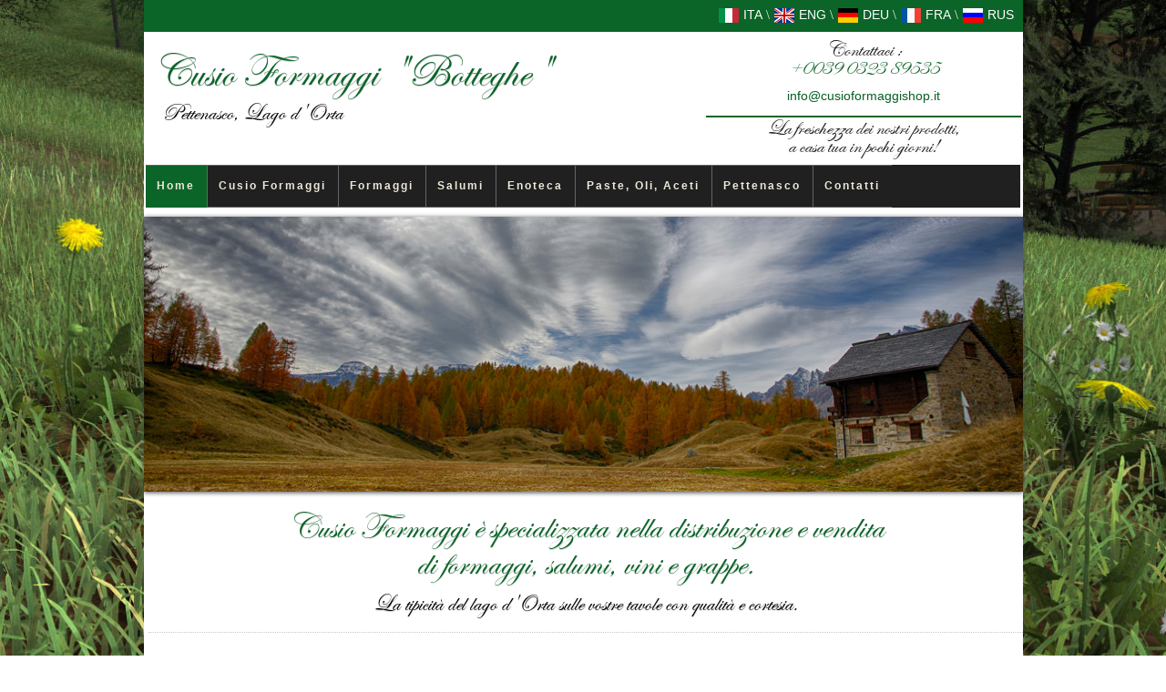

--- FILE ---
content_type: text/html; charset=utf-8
request_url: http://cusioformaggishop.it/
body_size: 3512
content:

<!DOCTYPE HTML>
<html>
	<head>
	<meta http-equiv="Content-Type" content="text/html; charset=utf-8">
	
    <title>Cusio Formaggi Botteghe a Pettenasco, sul Lago d&#39;Orta</title>
    <meta name="description" content="Cusio Formaggi vende salumi, vini e formaggi tipici della zona del lago d&#39;Orta e Maggiore, con possibilit&#224; di consegna direttamente a domicilio." />
    <meta name="keywords" content="" />

	<script type="text/javascript">
//Codice Google Analytics
</script>
		<link href="/css/style.css" rel="stylesheet" type="text/css" media="screen" />
		<link href="/css/base.css" rel="stylesheet" type="text/css" media="screen" />
	<!--[if lt IE 9]>
	<script src="http://html5shiv.googlecode.com/svn/trunk/html5.js"></script>
	<![endif]-->	
	<script type="text/javascript" src=" https://ajax.googleapis.com/ajax/libs/jquery/1.9.0/jquery.js"></script>
		<script type="text/javascript" src="/scripts/jquery.pikachoose.js"></script>
	
		<link rel="stylesheet" href="/themes/default/default.css" type="text/css" media="screen" />
		<link rel="stylesheet" href="/themes/light/light.css" type="text/css" media="screen" />
		<link rel="stylesheet" href="/themes/dark/dark.css" type="text/css" media="screen" />
		<link rel="stylesheet" href="/themes/bar/bar.css" type="text/css" media="screen" />
		<link rel="stylesheet" href="/css/nivo-slider.css" type="text/css" media="screen" />
		<script type="text/javascript" src="/scripts/jquery.nivo.slider.pack.js"></script>	
	<script type="text/javascript">
				$(document).ready(function() {
				$("#pikame").PikaChoose();	});
    $(window).load(function() {
        $('#slider').nivoSlider({
			navigation:false,
			controlNav:false
		});
    });
				
	</script>

								
			
	</head>
	<body>
						
    <div id="container">
		<div class="lingue">
			<a href="/"><img src="/images/Italy.png" border="0" align="absmiddle" /> ITA</a> \ <a href="/en.aspx"><img src="/images/England.png" border="0" align="absmiddle" /> ENG</a> \ <a href="/de.aspx"><img src="/images/Germany.png" border="0" align="absmiddle" /> DEU</a> \ <a href="/fr.aspx"><img src="/images/France.png" border="0" align="absmiddle" /> FRA</a> \ <a href="/ru.aspx"><img src="/images/Russia.png" border="0" align="absmiddle" /> RUS</a>
		</div>
      <header>
        <hgroup class="intro">
          <h1 class="title">Cusio Formaggi "Botteghe"</h1>
          <h3 class="tagline">Pettenasco, Lago d'Orta</h3>
        </hgroup>
        <div class="reservations">
			<span class="reservations-title">Contattaci :</span><br />
			<span class="verde">+0039 0323 89535</span>
			<p><a href="mailto:info@cusioformaggishop.it">info@cusioformaggishop.it</a>
          <hr class="hr-solid" />
		  La freschezza dei nostri prodotti,<br />
a casa tua in pochi giorni!
          <!--<div style="margin-top:15px"> <a class="button" href="#" title="Email Us">Or Email Us</a> </div>-->
        </div>
		<div class="clear"></div>
        <nav>
			<!-- /main navi -->
			 
 
  <ul id="nav">
  
           <li><a href="/it.aspx" class="current">Home</a></li>
        <li>
                    <a href="/it/cusio-formaggi.aspx" >Cusio Formaggi</a>
                
          </li>
      <li>
                    <a href="/it/formaggi.aspx" >Formaggi</a>
                
          </li>
      <li>
                    <a href="/it/salumi.aspx" >Salumi</a>
                
          </li>
      <li>
                    <a href="/it/enoteca.aspx" >Enoteca</a>
                
          </li>
      <li>
                    <a href="/it/paste,-oli,-aceti.aspx" >Paste, Oli, Aceti</a>
                
          </li>
      <li>
                    <a href="/it/pettenasco.aspx" >Pettenasco</a>
                
          </li>
      <li>
                    <a href="/it/contatti.aspx" >Contatti</a>
                
          </li>

  </ul>

        </nav>
		<div class="clear"></div>
	
			<div class="slider-wrapper theme-default">
				<div id="slider" class="nivoSlider">
											<img src="/media/788/devero.jpg" alt="" />
						<img src="/media/4935/canstockphoto11445277.jpg" alt="" />
						<img src="/media/4174/canstockphoto5857933.jpg" alt="" />
						<img src="/media/4940/canstockphoto9806287.jpg" alt="" />
	
				</div>
			</div>
		
      </header>
      <div class="wrapper">

<!--        <div class="border"></div>
		  <br />-->
            <form method="post" action="/" id="LwStarterMasterForm">
<div class="aspNetHidden">
<input type="hidden" name="__VIEWSTATE" id="__VIEWSTATE" value="/wEPDwUENTM4MWRkHZ8Q2//GPG0S3ptaDtPWJ1q+UlhKbdiLDIk8GzJp8uM=" />
</div>

            
  <!-- primary content -->
	<!--
  <div id="primary-content">
    <div class="blocks">
      
      
    </div>
  </div>
-->
  <!-- /primary content -->
	<div class="slogan">
		<h1><p>Cusio Formaggi è specializzata nella distribuzione e vendita<br />di formaggi, salumi, vini e grappe.<br /><span>La tipicità del lago d'Orta sulle vostre tavole con qualità e cortesia.</span></p></h1>
	</div>
	<div style="clear:both;"></div>
	
        <div class="home-widget">
          <h3>Formaggi</h3>
			<p><img src="/media/4142/canstockphoto11788465.jpg" width="300" height="200" alt="Canstockphoto 11788465"/></p>
<p>Da noi potrete acquistare formaggi che hanno ancora il sapore di un tempo, genuini e stagionati con la massima cura. Spedizioni sottovuoto e porzionatura nella quantità richiesta. <br /><br /> <a href="/it/formaggi.aspx">Continua a leggere...</a></p>        
		</div>
        <div class="home-widget">
          <h3>Salumi</h3>
			<p><img src="/media/4147/canstockphoto14159104.jpg" width="300" height="200" alt="Canstockphoto 14159104"/></p>
<p>L’inconfondibile qualità dei salumi piemontesi nasce dalla cura tipicamente artigianale con cui sono prodotti. La tradizione racchiusa nei nostri prodotti ne esalta il sapore e l’unicità. </p>
<p><br /> <a href="/it/salumi.aspx">Continua a leggere...</a></p>        
		</div>	
        <div class="home-widget last-widget">
          <h3>L'Enoteca</h3>
		<p><img src="/media/4152/canstockphoto15219047.jpg" width="300" height="200" alt="Canstockphoto 15219047"/></p>
<p>La Cusio Formaggi Botteghe dispone anche di una graziosa e ben fornita enoteca. Nata per completare il connubio fra il buon cibo e il vino, al suo interno si possono trovare alcune fra le etichette più rinomate delle case vitivinicole italiane.<br /><a href="/it/enoteca.aspx"><br /></a><a href="/it/enoteca.aspx">Continua a leggere...</a></p>        			
        </div>
	<div style="clear:both;"></div>
	<div class="home-offers"><h3>Offerte e Novità</h3></div>
			
			
		<div class="home-widget offers">
			<a href="/it/offerte/degustazioni-su-prenotazione.aspx">Degustazioni su prenotazione</a><br />
				<p>Su prenotazione alla Cusio Formaggi Botteghe è possibile fare degustazioni di formaggi e salumi accompagnati da un buon bicchiere di vino. In base alle vostre esigenze, sia per gruppi che per piccole comitive, proporremo un piatto di sicura qualità e tradizione locale.</p><br /><br />
			<a href="/it/offerte/degustazioni-su-prenotazione.aspx">Continua a leggere...</a>
		</div>
		<div class="home-widget offers">
			<a href="/it/offerte/i-nostri-prodotti-a-casa-tua.aspx">I nostri prodotti a casa tua</a><br />
				<p>E’ attivo il nuovo servizio di consegna e spedizione a domicilio che ti permette di ricevere comodamente a casa tua i nostri prodotti in pochissimo tempo.</p><br /><br />
			<a href="/it/offerte/i-nostri-prodotti-a-casa-tua.aspx">Continua a leggere...</a>
		</div>
		<div class="home-widget offers">
			<a href="/it/offerte/nuovo-sito-cusioformaggishop.aspx">Nuovo sito CusioFormaggiShop</a><br />
				<p>E' online il nuovo sito di Cusio Formaggi che vi accoglie e vi accompagna alla scoperta dei sapori tradizionali del territorio. Scoprite i nostri prodotti: formaggi, i salumi, paste, oli, aceti e visitate la nostra enoteca.</p><br /><br />
			<a href="/it/offerte/nuovo-sito-cusioformaggishop.aspx">Continua a leggere...</a>
		</div>
			
	<div style="clear:both;"></div>

            
<div class="aspNetHidden">

	<input type="hidden" name="__VIEWSTATEGENERATOR" id="__VIEWSTATEGENERATOR" value="CA0B0334" />
</div></form>
		
        <br />
      </div>
    </div>
	<footer>
		<div class="container">
			<span class="copyright"><span class="left"><br />
			&copy; Copyright - <a href="#">Cusio Formaggi "Botteghe" S.r.l.</a> - P.IVA 01966760025&nbsp;|&nbsp;
							<a href='/it/privacy-policy.aspx'>Privacy-Policy</a></span>
			<span class="right"><br />
			2014|<a href="http://www.lakeweb.it" target="_blank">Lake Web</a><br />
			<br />
			<br />
			</span></span>
		</div>
	</footer>
</body>
</html>


--- FILE ---
content_type: text/css
request_url: http://cusioformaggishop.it/css/style.css
body_size: 5735
content:

body, div, dl, dt, dd, ul, ol, li, h1, h2, h3, h4, h5, h6, pre, code, form, fieldset, legend, input, textarea, p, blockquote, th, td, address {
	margin: 0;
	padding: 0;
}
table {
	background-color:none !important;
	font-family: Trebuchet MS, sans-serif;
	border-collapse: collapse;
	border-spacing: 0;
	font-size: inherit;
}
fieldset, img {
	border: 0;
}
address, caption, cite, code, dfn, em, strong, th, var {
	font-style: normal;
	font-weight: normal;
}
li {
	list-style: none;
}
caption, th {
	text-align: left;
}
q:before, q:after {
	content: '';
}
abbr, acronym {
	border: 0;
	font-variant: normal;
}
sup {
	vertical-align: text-top;
}
sub {
	vertical-align: text-bottom;
}
input, textarea, select {
	font-family: inherit;
	font-size: inherit;
	font-weight: inherit;
}
legend {
	color: #000;
}
pre, code, kbd, samp, tt {
	font-family: monospace;
	line-height: 100%;
}
em {
	font-style: italic;
}
strong {
	font-weight: bold;
}
@font-face {
	font-family: 'Lobster13Regular';
	src: url('Lobster_1.3-webfont.eot');
	src: url('Lobster_1.3-webfont.eot?#iefix') format('embedded-opentype'), url('Lobster_1.3-webfont.woff') format('woff'), url('Lobster_1.3-webfont.ttf') format('truetype'), url('Lobster_1.3-webfont.svg#Lobster13Regular') format('svg');
	font-weight: normal;
	font-style: normal;
}
@font-face
{
	font-family: 'Edwardian';
	src: url('ITCEdscr.TTF');
	font-weight: normal;
	font-style: normal;
} 
body {
	height:100%;
	width:100%;
	/*background: #f5f0e0 url(../images/noise.png);*/
	background-image: url(../images/grassrendering.jpg);
	background-repeat:no-repeat;
	background-attachment:fixed;
	background-position:center; 
	background-size: 100%;
	color: #252525;
	font-size: 14px;
	text-shadow: 0 0 1px rgba(0, 0, 0, 0.10);
}
h1 {
	font-size: 50px;
}
h2 {
	font-size: 45px;
}
h3 {
	font-size: 44px;
}
h4 {
	font-size: 35px;
}
h5 {
	font-size: 30px;
}
h6 {
	font-size: 25px;
}
h1, h2, h3, h4, h5, h6 {
	font-family: 'Edwardian', cursive;
	color: #0b6528;
	text-shadow: 0px 1px 1px rgba(0, 0, 0, 0.2);
	font-weight: normal;
}
a {
	font-family: Trebuchet MS, sans-serif;
	color: #0b6528;
	text-decoration: none;
	/*border-bottom: 1px dotted #0b6528;*/
}

header{
	height:500px;
}

.pikachoose a, #fancybox-close, .fancyimage {
	border-bottom: 0px dotted #0b6528;
}
.clear {
	clear: both;
}
.left {
	float: left;
	margin-right: 10px;
}
.right {
	float: right;
	margin-left: 10px;
}
.title {
	font-family: 'Edwardian', cursive;
	font-size: 50px;
	float: left;
	padding:15px 0 0 10px;
	-webkit-transition: all .20s ease-out;
	-moz-transition: all .20s ease-out;
	-o-transition: all .20s ease-out;
	-ms-transition: all .20s ease-out;
	transition: all .20s ease-out;
}
/*.title:hover {
	text-shadow: 0 1px 0 #ccc, 0 2px 0 #c9c9c9, 0 3px 0 #bbb, 0 4px 0 #b9b9b9, 0 5px 0 #aaa, 0 6px 1px rgba(156, 89, 89,.1), 0 0 5px rgba(156, 89, 89,.1), 0 1px 3px rgba(156, 89, 89,.3), 0 3px 5px rgba(156, 89, 89,.2), 0 5px 10px rgba(156, 89, 89,.25), 0 10px 10px rgba(156, 89, 89,.2), 0 20px 20px rgba(156, 89, 89,.15);
	-webkit-transition: all .20s ease-out;
	-moz-transition: all .20s ease-out;
	-o-transition: all .20s ease-out;
	-ms-transition: all .20s ease-out;
	transition: all .20s ease-out;
}*/
.tagline {
	font-family: 'Edwardian', cursive;
	clear: both;
	font-size: 26px;
	float: left;
	text-shadow: 0 0 1px rgba(0, 0, 0, 0.10);
	width:100%;
	padding-left:20px;
	color: #000;
}
.intro {
	float: left;
	width: 600px;
}
.reservations {
	float: right;
	width: 350px;
	font-family: 'Edwardian', cursive;
	font-size: 24px;
	line-height:20px;
	text-align: center;
	color: #202020;
	margin-top:10px;
}
.reservations .verde{
	color: #0b6528;
}
.reservations-title {
	/*font-size: 27px;*/
}
.hr-solid {
	border: 0;
	border-bottom: 2px solid #0b6528;
	margin: 2px;
}
.hr-dashed {
	border: 0;
	border-bottom: 1px dotted #0b6528;
	margin: 2px;
}
.button {
	font-family: 'Edwardian', cursive;
	color: #f5f5f5;
	padding: 8px 14px 10px;
	background-color: #0b6528;
	border: none;
	position: relative;
	-webkit-user-select: none;
	-moz-user-select: none;
	user-select: none;
	-webkit-box-shadow: inset 0px -3px 1px rgba(0, 0, 0, 0.45), 0px 2px 2px rgba(0, 0, 0, 0.25);
	-moz-box-shadow: inset 0px -3px 1px rgba(0, 0, 0, 0.45), 0px 2px 2px rgba(0, 0, 0, 0.25);
	box-shadow: inset 0px -3px 1px rgba(0, 0, 0, 0.45), 0px 2px 2px rgba(0, 0, 0, 0.25);
	-webkit-border-radius: 3px;
	-moz-border-radius: 3px;
	border-radius: 3px;
	-webkit-text-shadow: 1px 1px 0px rgba(0, 0, 0, 0.5);
	-moz-text-shadow: 1px 1px 0px rgba(0, 0, 0, 0.5);
	text-shadow: 1px 1px 0px rgba(0, 0, 0, 0.5);
	text-decoration: none;
	font-size: 20px;
}
.reservations .button {
	padding: 4px 47px 9px;
}
.button:active {
	position: relative;
	top: 3px;
	-webkit-box-shadow: inset 0px -3px 1px rgba(255, 255, 255, 1), inset 0 0px 3px rgba(0, 0, 0, 0.9);
	-moz-box-shadow: inset 0px -3px 1px rgba(255, 255, 255, 1), inset 0 0px 3px rgba(0, 0, 0, 0.9);
	box-shadow: inset 0px -3px 1px rgba(255, 255, 255, 1), inset 0 0px 3px rgba(0, 0, 0, 0.9);
}
.button:active:after {
	content: "";
	width: 100%;
	height: 3px;
	background: #fff;
	position: absolute;
	bottom: -1px;
	left: 0;
}
.date {
	float: left;
	position: relative;
	margin-right: 10px;
	padding: 44px 5px 0;
	color: #0b6528;
}
.date .month {
	text-transform: uppercase;
	font-size: 25px;
}
.date .day {
	font-size: 35px;
	line-height: 45px;
	position: absolute;
	left: 5px;
	top: 0;
}
.date .year {
	display: block;
	position: absolute;
	right: -5px;
	top: 15px;
	-webkit-transform: rotate(-90deg);
	-moz-transform: rotate(-90deg);
	-o-transform: rotate(-90deg);
	-ms-transform: rotate(-90deg);
	transform: rotate(-90deg);
}
#container {
/*	background: url(../images/bg.png) center top repeat-x;*/
	background: #FFFFFF;	
	/*opacity:0.8;
	filter: alpha(opacity = 80);
	*/
	width: 965px;
	margin-left: auto;
	margin-right: auto;
}
ul#nav {
	/*font-family: 'Edwardian', cursive;*/
	font-family: Trebuchet MS, sans-serif;	
	width: 960px;
	margin: 10px auto;
	text-align: center;
	overflow: hidden;
	font-size: 12px;
	letter-spacing: 1px;
	background:#202020;
}
ul#nav li {
	float: left;
	list-style: none;
	vertical-align:middle;
	border-top:1px solid #656567;
	border-bottom:1px solid #656567;
	border-right:1px solid #656567;
	display:table-cell;
	vertical-align:middle;
	height: 45px;
}
ul#nav li:last-child {
	border-right:0px;
}
ul#nav li a {
	letter-spacing: 2px;
	display: block;
	/*width: 136px;*/
	height: 45px;
	padding: 15px 13px 0 12px;
	/*margin: 0 12px 0 12px;*/
	/*color: #0b6528;*/
	color: #eee9d9;
	text-decoration: none;
	font-weight:bold;
	vertical-align:middle;
	/*background: url(../images/label.png) 0 -149px no-repeat;
	-webkit-transition: all .20s ease-out;
	-moz-transition: all .20s ease-out;
	-o-transition: all .20s ease-out;
	-ms-transition: all .20s ease-out;
	transition: all .20s ease-out;
	border-bottom: 0px dotted #0b6528;*/
}
ul#nav li a:hover, ul#nav li .current {
	/*background: url(../images/label.png) 0 0 no-repeat;*/
	color: #eee9d9;
	background:#0b6528;
	/*-webkit-transition: all .20s ease-out;
	-moz-transition: all .20s ease-out;
	-o-transition: all .20s ease-out;
	-ms-transition: all .20s ease-out;
	transition: all .20s ease-out;*/
}
.border {
	height: 3px;
	border-top: 3px dotted #c9c9c9 /*#0b6528*/;
	/*border-bottom: 1px dashed #0b6528;*/
}
.border2 {
	height: 3px;
	clear: both;
	border-top: 3px dotted #c9c9c9 /*#0b6528*/;
	
	/*
	border-bottom: 1px solid #0b6528;
	border-top: 1px dashed #0b6528;*/
}
.border3 {
	height: 3px;
	clear: both;
	/*border-bottom: 1px dotted #0b6528;*/
	border-bottom: 3px dotted #c9c9c9 /*#0b6528*/;
}
.wrapper {
	margin-top: 10px;
	padding-left:5px;
}
p {
	font-size: 14px;
	font-family: Trebuchet MS, sans-serif;
	padding: 10px;
}
article {
	width: 630px;
	float: left;
	padding: 10px;
	border-right: 1px dashed #0b6528;
}
.fullwidth {
	border-right: 0px dashed #0b6528;
	width: 965px;
}
.sidebar {
	width: 280px;
	height: 100%;
	float: right;
	padding: 10px;
}
aside h3, .footer-widget h4 {
	text-align: center;
}

.offers {
	font-family: Trebuchet MS, sans-serif;
}
.offers a{
	padding-left:10px;
}

.home-widget, .footer-widget {
	width: 304px;
	float: left;
	padding:5px;
	margin-top: 5px;
	margin-right: 4px;
	margin-bottom: 10px;
	text-align: left;
}
.home-widget{
	border-right: 1px dotted #c9c9c9;
}

.last-widget{
	border-right: 0px !important;
	
}

.content-widget, .content-menu {
	margin-right: 10px;
	margin-bottom: 50px;
}
.home-offers {
	border-top: 1px dotted #c9c9c9;
	width:100%;
}
.home-widget h3, .home-offers h3 {
	text-align: center;
	margin-bottom: 10px;
	color:#202020;
}
.home-widget h3:first-letter, .home-offers h3:first-letter
{
	font-size:120%;
	color:#0b6528;
} 
.content-widget h1, .content-menu h1 {
	text-align: center;
	margin-bottom: 10px;
}
.home-widget img {
	/*background: #0b6528;
	padding: 1px;
	margin-left: 4px;
	-webkit-box-shadow: 0 0 4px rgba(0,0,0,0.50);
	-moz-box-shadow: 0 0 4px rgba(0,0,0,0.50);
	box-shadow: 0 0 4px rgba(0,0,0,0.50);
	-webkit-border-radius: 2px;
	-moz-border-radius: 2px;
	border-radius: 2px;*/
}
.pikachoose img, article img, aside img {
	background: #0b6528;
	padding: 1px;
	-webkit-box-shadow: 0 0 4px rgba(0,0,0,0.50);
	-moz-box-shadow: 0 0 4px rgba(0,0,0,0.50);
	box-shadow: 0 0 4px rgba(0,0,0,0.50);
	-webkit-border-radius: 2px;
	-moz-border-radius: 2px;
	border-radius: 2px;
}
.noeffects {
	background: none;
	padding: 0;
	margin-left: 0;
	-webkit-box-shadow: 0 0 0 rgba(0,0,0,0.50);
	-moz-box-shadow: 0 0 0 rgba(0,0,0,0.50);
	box-shadow: 0 0 0 rgba(0,0,0,0.50);
	-webkit-border-radius: 0;
	-moz-border-radius: 0;
	border-radius: 0;
}
.content-widget img {
	float: right;
	padding: 10px;
	margin: 10px;
	-webkit-box-shadow: 0 0 5px #000;
	-moz-box-shadow: 0 0 5px #000;
	box-shadow: 0 0 5px #000;
	-webkit-border-radius: 5px;
	-moz-border-radius: 5px;
	border-radius: 5px;
}
.img-left {
	float: left;
	padding: 1px;
	margin-right: 10px;
	-webkit-box-shadow: 0 0 5px #000;
	-moz-box-shadow: 0 0 5px #000;
	box-shadow: 0 0 5px #000;
	-webkit-border-radius: 2px;
	-moz-border-radius: 2px;
	border-radius: 2px;
}
.img-right {
	float: right;
	padding: 1px;
	margin-left: 10px;
	-webkit-box-shadow: 0 0 5px #000;
	-moz-box-shadow: 0 0 5px #000;
	box-shadow: 0 0 5px #000;
	-webkit-border-radius: 2px;
	-moz-border-radius: 2px;
	border-radius: 2px;
}
#pricing-table {
	/* margin:  100px auto;
	 */
text-align: center; /*        width:  892px; /* total computed width = 222 x 3 + 226 */
}
#pricing-table .plan {
	font-size: 14px;
	background: rgba(255, 255, 255, 0.40);
	border: 1px solid #ddd;
	color: #333;
	padding: 20px;
	float: left;
	position: relative;
	width: 267px;
	float: left;
	margin-right: 10px;
	margin-bottom: 50px;
}
#pricing-table #most-popular {
	z-index: 2;
	top: -13px;
	border-width: 3px;
	padding: 30px 20px;
	-webkit-border-radius: 5px;
	-moz-border-radius: 5px;
	border-radius: 5px;
	-webkit-box-shadow: 20px 0 10px -10px rgba(0, 0, 0, .15), -20px 0 10px -10px rgba(0, 0, 0, .15);
	-moz-box-shadow: 20px 0 10px -10px rgba(0, 0, 0, .15), -20px 0 10px -10px rgba(0, 0, 0, .15);
	box-shadow: 20px 0 10px -10px rgba(0, 0, 0, .15), -20px 0 10px -10px rgba(0, 0, 0, .15);
}
#pricing-table .plan:nth-child(1) {
	-webkit-border-radius: 5px 0 0 5px;
	-moz-border-radius: 5px 0 0 5px;
	border-radius: 5px 0 0 5px;
}
#pricing-table .plan:nth-child(4) {
	-webkit-border-radius: 0 5px 5px 0;
	-moz-border-radius: 0 5px 5px 0;
	border-radius: 0 5px 5px 0;
}
/* ---------------*/
#pricing-table h3 {
	font-size: 35px;
	font-weight: normal;
	color: #fff;
	letter-spacing: 1px;
	padding: 20px;
	margin: -20px -20px 50px -20px;
	background-color: #0b6528;
	background-image: -webkit-linear-gradient(#d07a7a, #0b6528);
	background-image: -moz-linear-gradient(#d07a7a, #0b6528);
	background-image: -o-linear-gradient(#d07a7a, #0b6528);
	background-image: -ms-linear-gradient(#d07a7a, #0b6528);
	background-image: linear-gradient(#d07a7a, #0b6528);
	color: #f5f5f5;
	text-decoration: none;
}
#pricing-table #most-popular h3 {
	background-color: #ddd;
	background-image: -webkit-linear-gradient(#eee, #ddd);
	background-image: -moz-linear-gradient(#eee, #ddd);
	background-image: -o-linear-gradient(#eee, #ddd);
	background-image: -ms-linear-gradient(#eee, #ddd);
	background-image: linear-gradient(#eee, #ddd);
 -image margin-top: -30px;
	padding-top: 30px;
	-webkit-border-radius: 5px 5px 0 0;
	-moz-border-radius: 5px 5px 0 0;
	border-radius: 5px 5px 0 0;
}
#pricing-table .plan h3 {
	-webkit-border-radius: 5px 5px 0 0;
	-moz-border-radius: 5px 5px 0 0;
	border-radius: 5px 5px 0 0;
}
#pricing-table h3 span {
	display: block;
	font: bold 25px/100px Georgia, Serif;
	color: #0b6528;
	background: #fff;
	border: 2px solid #0b6528;
	height: 100px;
	width: 100px;
	margin: 10px auto -50px;
	-webkit-border-radius: 100px;
	-moz-border-radius: 100px;
	border-radius: 100px;
	-webkit-box-shadow: 0 5px 20px #ddd inset, 0 3px 0 #999 inset;
	-moz-box-shadow: 0 5px 20px #ddd inset, 0 3px 0 #999 inset;
	box-shadow: 0 5px 20px #ddd inset, 0 3px 0 #999 inset;
}
/* ---------------*/
#pricing-table ul {
	margin: 20px 0 0 0;
	padding: 0;
	list-style: none;
}
#pricing-table li {
	border-top: 1px solid #ddd;
	padding: 10px 0;
}
.menu-order, .star, .menu .item {
	margin-top: 15px;
}
.menu p {
	width: 420px;
}
.menu img {
	margin-bottom: 20px;
}
.gallery img {
	margin: 15px;
}
blockquote {
	background: transparent url(../images/blockquote.png) no-repeat 0px 30px;
	padding: 30px;
	font-style: italic;
}
blockquote span {
	font-weight: bold;
	clear: both;
	float: right;
	margin-top: 20px;
}
.blog {
	width: 305px;
	text-align: left;
	font-size: 14px;
	padding: 10px;
}
#social {
	text-align: center;
	padding: 10px;
}
iframe {
	border: 1px solid #0b6528;
	overflow: hidden;
	margin: 0;
}
label {
	font-size: 22px;
	font-family: 'Edwardian', cursive;
	color: #0b6528;
	text-shadow: 0px 1px 1px rgba(0, 0, 0, 0.2);
	font-weight: normal;
	padding-bottom: 10px;
	padding-top: 10px;
}
input[type="text"], textarea {
	outline: none;
	background: #f5f0e0;
	border: 1px dotted #0b6528;
	font-size: 14px;
	padding: 3px;
}
input[type="text"] {
	width: 300px;
}
textarea {
	width: 400px;
	height: 200px;
}
input[type="text"]:active, input[type="text"]:focus {
	border: 1px dashed #0b6528;
}
textarea:active, textarea:focus {
	border: 1px dashed #0b6528;
}
/**
 * Remake of "HTML + CSS3 Icons" by Clay Cauley
 *
 * Inspiration was taken from: 
 * -http://designmoo.com/5368/html-css3-icons/
 */
a.s3d {
	clear: both;
	-webkit-border-radius: 3px;
	-moz-border-radius: 3px;
	border-radius: 3px;
	-webkit-box-shadow: 0 4px 5px rgba(0, 0, 0, .3);
	-moz-box-shadow: 0 4px 5px rgba(0, 0, 0, .3);
	box-shadow: 0 4px 5px rgba(0, 0, 0, .3);
	display: inline-block !important;
	font: 700 13px/36px 'Arial', Helvetica, Clean, sans-serif;
	height: 26px;
	margin: 0 0 10px;
	padding: 0 10px 11px;
	position: relative;
	text-decoration: none;
	text-shadow: 0 1px 1px rgba(255, 255, 255, .35);
	width: 200px;
}
a.twitter {
	background: #65acc8;
	background: -webkit-gradient(linear, 0 0, 0 0, from(#65acc8), to(#4586ae));
	background: -webkit-linear-gradient(, #65acc8, #4586ae);
	background: -moz-linear-gradient(, #65acc8, #4586ae);
	background: -o-linear-gradient(, #65acc8, #4586ae);
	background: -ms-linear-gradient(, #65acc8, #4586ae);
	background: linear-gradient(, #65acc8, #4586ae);
	border-top: 1px solid #a1cdde;
	color: rgba(25, 45, 55, .9);
}
a.twitter:active {
	background: #4586ae;
	background: -webkit-gradient(linear, 0 0, 0 0, from(#4586ae), to(#65acc8));
	background: -webkit-linear-gradient(, #4586ae, #65acc8);
	background: -moz-linear-gradient(, #4586ae, #65acc8);
	background: -o-linear-gradient(, #4586ae, #65acc8);
	background: -ms-linear-gradient(, #4586ae, #65acc8);
	background: linear-gradient(, #4586ae, #65acc8);
}
a.facebook {
	background: #4669ab;
	background: -webkit-gradient(linear, 0 0, 0 0, from(#4669ab), to(#304886));
	background: -webkit-linear-gradient(, #4669ab, #304886);
	background: -moz-linear-gradient(, #4669ab, #304886);
	background: -o-linear-gradient(, #4669ab, #304886);
	background: -ms-linear-gradient(, #4669ab, #304886);
	background: linear-gradient(, #4669ab, #304886);
	border-top: 1px solid #8ea4cd;
	color: rgba(21, 31, 53, 1);
	text-shadow: 0 1px 1px rgba(255, 255, 255, .35);
}
a.facebook:active {
	background: #304886;
	background: -webkit-gradient(linear, 0 0, 0 0, from(#304886), to(#4669ab));
	background: -webkit-linear-gradient(, #304886, #4669ab);
	background: -moz-linear-gradient(, #304886, #4669ab);
	background: -o-linear-gradient(, #304886, #4669ab);
	background: -ms-linear-gradient(, #304886, #4669ab);
	background: linear-gradient(, #304886, #4669ab);
}
a.forrst {
	background: #58853e;
	background: -webkit-gradient(linear, 0 0, 0 0, from(#58853e), to(#3c592a));
	background: -webkit-linear-gradient(, #58853e, #3c592a);
	background: -moz-linear-gradient(, #58853e, #3c592a);
	background: -o-linear-gradient(, #58853e, #3c592a);
	background: -ms-linear-gradient(, #58853e, #3c592a);
	background: linear-gradient(, #58853e, #3c592a);
	border-top: 1px solid #99b489;
	color: rgba(22, 33, 16, 1);
}
a.forrst:active {
	background: #3c592a;
	background: -webkit-gradient(linear, 0 0, 0 0, from(#3c592a), to(#58853e));
	background: -webkit-linear-gradient(, #3c592a, #58853e);
	background: -moz-linear-gradient(, #3c592a, #58853e);
	background: -o-linear-gradient(, #3c592a, #58853e);
	background: -ms-linear-gradient(, #3c592a, #58853e);
	background: linear-gradient(, #3c592a, #58853e);
}
a.designmoo {
	background: #eb5a5f;
	background: -webkit-gradient(linear, 0 0, 0 0, from(#eb5a5f), to(#e13c41));
	background: -webkit-linear-gradient(, #eb5a5f, #e13c41);
	background: -moz-linear-gradient(, #eb5a5f, #e13c41);
	background: -o-linear-gradient(, #eb5a5f, #e13c41);
	background: -ms-linear-gradient(, #eb5a5f, #e13c41);
	background: linear-gradient(, #eb5a5f, #e13c41);
	border-top: 1px solid #f39a9e;
	color: rgba(69, 22, 24, 1);
}
a.designmoo:active {
	background: #e13c41;
	background: -webkit-gradient(linear, 0 0, 0 0, from(#e13c41), to(#eb5a5f));
	background: -webkit-linear-gradient(, #e13c41, #eb5a5f);
	background: -moz-linear-gradient(, #e13c41, #eb5a5f);
	background: -o-linear-gradient(, #e13c41, #eb5a5f);
	background: -ms-linear-gradient(, #e13c41, #eb5a5f);
	background: linear-gradient(, #e13c41, #eb5a5f);
}
a.flickr {
	background: #ea66ac;
	background: -webkit-gradient(linear, 0 0, 0 0, from(#ea66ac), to(#da3868));
	background: -webkit-linear-gradient(, #ea66ac, #da3868);
	background: -moz-linear-gradient(, #ea66ac, #da3868);
	background: -o-linear-gradient(, #ea66ac, #da3868);
	background: -ms-linear-gradient(, #ea66ac, #da3868);
	background: linear-gradient(, #ea66ac, #da3868);
	border-top: 1px solid #f3a2cd;
	color: rgba(74, 4, 32, 1);
}
a.flickr:active {
	background: #da3868;
	background: -webkit-gradient(linear, 0 0, 0 0, from(#da3868), to(#ea66ac));
	background: -webkit-linear-gradient(, #da3868, #ea66ac);
	background: -moz-linear-gradient(, #da3868, #ea66ac);
	background: -o-linear-gradient(, #da3868, #ea66ac);
	background: -ms-linear-gradient(, #da3868, #ea66ac);
	background: linear-gradient(, #da3868, #ea66ac);
}
.icons {
	background: url(../images/social.png) no-repeat;
	bottom: 5px;
	display: block;
	height: 26px;
	position: absolute;
	right: 10px;
	width: 25px;
}
.icons.dribbble {
	background-position: 0 0;
}
.icons.twitter {
	background-position: -25px 0;
}
.icons.facebook {
	background-position: -50px 0;
}
.icons.forrst {
	background-position: -75px 0;
}
.icons.designmoo {
	background-position: -100px 0;
}
.icons.flickr {
	background-position: -125px 0;
}
footer p {
	font-size: 14px;
	margin-right: 5px;
}
footer {
	font-family: Trebuchet MS, sans-serif;
	clear: both;
	height: auto;
	padding-bottom: 2px;
	color:#fff;
}
footer a {
	font-weight:bold;
	color:#fff;
}
footer .container{
	margin:0 auto;
	width:925px;
	padding:10px 20px 10px 20px;
	background:#0b6528 ;
	height:50px;
}

.nivoSlider {
	margin: 0px 0 10px 0;
	/*border-bottom:4px solid #202020;*/
}

.slogan {
	width:100%;
	text-align:center;
	border-bottom: 1px dotted #c9c9c9;
	margin:15px 0 20px 0;
}
.slogan h1, .slogan h1 p{
	font-size:40px;
	font-family: 'Edwardian', cursive;
	line-height: 40px;
}
.slogan h1 span, .slogan h1 p span{
	font-size:26px;
	color:#000;
	font-family: 'Edwardian', cursive;
}

.lingue {
	background:#0B6528;
	height:30px;
	padding:5px 1% 0;
	color:#fff;
	text-align:right;
}
.lingue a{
	color:#fff;
}


--- FILE ---
content_type: text/css
request_url: http://cusioformaggishop.it/css/base.css
body_size: 1229
content:
/* Style the thumbnails */
.pika-thumbs {
	padding: 0 16px;
	display:none
}
.pika-thumbs li {
	width: 144px;
	height:74px;
	margin: 10px 0 0 17px;
	padding: 0;
	overflow: hidden;
	float: left;
	list-style-type: none;
	padding: 3px;
	margin: 0 5px;
	background: none;
	border: 0 px solid #e5e5e5;
	cursor: pointer;
}
 .pika-thumbs li:last {
margin: 0;
}
.pika-thumbs li .clip {
	position:relative;
	height:100%;
	text-align: center;
	vertical-align: center;
	overflow: hidden;
}
/* The stage is the wrapper. The image fills 100% the height of the stage */
.pika-stage, .pika-textnav {
	width: 941px;
}
.pika-stage {
	position: relative;
	background: none;
	border: 0 px solid #e5e5e5;
	padding: 10px 10px 40px 10px;
	text-align:center;
	height:390px;
}
.pika-stage img {
	height:100%;
}
.pika-stage .caption {
	position: absolute;
	background: #FFF;
	background: rgba(255,255,255,0.75);
	border: 0 px solid #141414;
	font-size: 13px;
	color: none;
	padding: 10px;
	text-align: right;
	bottom: 50px;
	right: 10px;
}
.pika-stage .caption p {
	padding: 0;
	margin: 0;
	line-height: 14px;
}
/* Ths play, pause, prev and next buttons */
.pika-imgnav a {
	position: absolute;
	text-indent: -5000px;
	display: block;
	z-index:3;
}
.pika-imgnav a.previous {
	background: url(../images/prev.png) no-repeat left 45%;
	height: 100%;
	width: 50px;
	top: 10px;
	left: 10px;
	cursor:pointer;
}
.pika-imgnav a.next {
	background: url(../images/next.png) no-repeat right 45%;
	height: 100%;
	width: 50px;
	top: 10px;
	right: 10px;
	cursor:pointer;
}
.pika-imgnav a.play {
	background: url(../images/play.png) no-repeat 0% 50%;
	height: 100px;
	width: 44px;
	top:0;
	left:50%;
	display: none;
	cursor:pointer;
}
.pika-imgnav a.pause {
	background: url(../images/pause.png) no-repeat 0% 50%;
	height: 100px;
	width: 44px;
	top:0;
	left:50%;
	display:none;
	cursor:pointer;
}
/* The previous and next textual buttons */
.pika-textnav {
	overflow: hidden;
	margin: 10px 0 0 0;
	bottom:10px;
	position:absolute;
}
.pika-textnav a {
	font-size: 12px;
	text-decoration: none;
	color: #333;
	padding: 4px;
}
.pika-textnav a.previous {
	float: left;
	width: auto;
	display: block;
}
.pika-textnav a.next {
	float: right;
	width: auto;
	display: block;
}
/*for the tool tips*/
.pika-tooltip {
	font-size:12px;
	position:absolute;
	color:white;
	padding:3px;
	background-color: rgba(0,0,0,0.7);
	border:3px solid black;
}
.pika-counter {
	position: absolute;
	bottom: 45px;
	left:15px;
	color:#000;
	background:rgba(255,255,255,0.75);
	font-size:13px;
	padding:3px;
	-moz-border-radius: 5px;
	border-radius:5px;
}
/* If using user thumbnails there's a pause well the new large image loads. This is the loader for that */		
.pika-loader {
	background:url(../images/loading.gif) 3px 3px no-repeat #000;
	background-color:rgba(0,0,0,0.9);
	color:white;
	width:60px;
	font-size:11px;
	padding:5px 3px;
	text-align:right;
	position:absolute;
	top:15px;
	right:15px;
}
